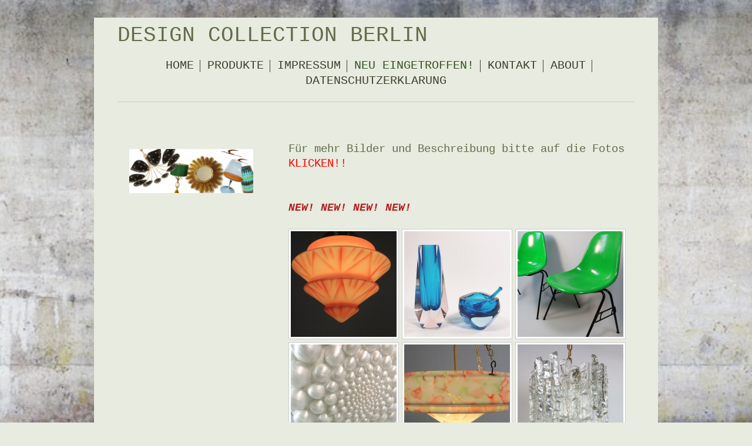

--- FILE ---
content_type: text/html; charset=UTF-8
request_url: https://www.design-collection-berlin.de/neu-eingetroffen/
body_size: 5735
content:
<!DOCTYPE html>
<html lang="de"  ><head prefix="og: http://ogp.me/ns# fb: http://ogp.me/ns/fb# business: http://ogp.me/ns/business#">
    <meta http-equiv="Content-Type" content="text/html; charset=utf-8"/>
    <meta name="generator" content="IONOS MyWebsite"/>
        
    <link rel="dns-prefetch" href="//cdn.website-start.de/"/>
    <link rel="dns-prefetch" href="//102.mod.mywebsite-editor.com"/>
    <link rel="dns-prefetch" href="https://102.sb.mywebsite-editor.com/"/>
    <link rel="shortcut icon" href="https://www.design-collection-berlin.de/s/misc/favicon.png?1512864455"/>
        <title>Design.Collection.Berlin: Vintage Lampen, Möbel, Wohnaccessoires und Designklassiker aus den 50er, 60er und 70er Jahren - NEU EINGETROFFEN!</title>
    <style type="text/css">@media screen and (max-device-width: 1024px) {.diyw a.switchViewWeb {display: inline !important;}}</style>
    <style type="text/css">@media screen and (min-device-width: 1024px) {
            .mediumScreenDisabled { display:block }
            .smallScreenDisabled { display:block }
        }
        @media screen and (max-device-width: 1024px) { .mediumScreenDisabled { display:none } }
        @media screen and (max-device-width: 568px) { .smallScreenDisabled { display:none } }
                @media screen and (min-width: 1024px) {
            .mobilepreview .mediumScreenDisabled { display:block }
            .mobilepreview .smallScreenDisabled { display:block }
        }
        @media screen and (max-width: 1024px) { .mobilepreview .mediumScreenDisabled { display:none } }
        @media screen and (max-width: 568px) { .mobilepreview .smallScreenDisabled { display:none } }</style>
    <meta name="viewport" content="width=device-width, initial-scale=1, maximum-scale=1, minimal-ui"/>

<meta name="format-detection" content="telephone=no"/>
        <meta name="keywords" content="Design Collection Berlin, Design Berlin, Vintage lamps, Vintage Lampen, Vintage Möbel, Memphis Stil, Vintage Furniture, 50er Jahre, 60er Jahre, 70er Jahre, Vintage, Vintage Lampen, Vintage Lampen Berlin, Vintage Sessel Berlin, Vintage Möbel Berlin, Vintage Stühle Berlin, Vintagemöbel Berlin, Retro, Retromöbel Berlin, Retro Lampen, Retro Lampen Berlin, Retro Möbel Berlin, Rockabilly Berlin, Pop Art, Designklassiker Berlin, Panton, Eames, Saarinen, Colani, Mazzega, 50er Jahre Lampen, 60er Jahre Lampen, 70er Jahre Lampen, 50er Jahre Möbel, 60er Jahre Möbel, 70er Jahre Möbel, Martina Joos, 50er Jahre Möbel Berlin, 60er Jahre Möbel Berlin, 70er Möbel Berlin, Vintagedesign Berlin, Interiordesign, Interiordesign Berlin"/>
            <meta name="description" content="Design.Collection.Berlin Lampen, Möbel, Wohnaccessoires und Designklassiker aus den 50er, 60er und 70er Jahren. Originale. Vintage Design."/>
            <meta name="robots" content="index,follow"/>
        <link href="//cdn.website-start.de/templates/2116/style.css?1758547156484" rel="stylesheet" type="text/css"/>
    <link href="https://www.design-collection-berlin.de/s/style/theming.css?1707399221" rel="stylesheet" type="text/css"/>
    <link href="//cdn.website-start.de/app/cdn/min/group/web.css?1758547156484" rel="stylesheet" type="text/css"/>
<link href="//cdn.website-start.de/app/cdn/min/moduleserver/css/de_DE/common,shoppingbasket?1758547156484" rel="stylesheet" type="text/css"/>
    <link href="//cdn.website-start.de/app/cdn/min/group/mobilenavigation.css?1758547156484" rel="stylesheet" type="text/css"/>
    <link href="https://102.sb.mywebsite-editor.com/app/logstate2-css.php?site=101103006&amp;t=1768828123" rel="stylesheet" type="text/css"/>

<script type="text/javascript">
    /* <![CDATA[ */
var stagingMode = '';
    /* ]]> */
</script>
<script src="https://102.sb.mywebsite-editor.com/app/logstate-js.php?site=101103006&amp;t=1768828123"></script>

    <link href="//cdn.website-start.de/templates/2116/print.css?1758547156484" rel="stylesheet" media="print" type="text/css"/>
    <script type="text/javascript">
    /* <![CDATA[ */
    var systemurl = 'https://102.sb.mywebsite-editor.com/';
    var webPath = '/';
    var proxyName = '';
    var webServerName = 'www.design-collection-berlin.de';
    var sslServerUrl = 'https://www.design-collection-berlin.de';
    var nonSslServerUrl = 'http://www.design-collection-berlin.de';
    var webserverProtocol = 'http://';
    var nghScriptsUrlPrefix = '//102.mod.mywebsite-editor.com';
    var sessionNamespace = 'DIY_SB';
    var jimdoData = {
        cdnUrl:  '//cdn.website-start.de/',
        messages: {
            lightBox: {
    image : 'Bild',
    of: 'von'
}

        },
        isTrial: 0,
        pageId: 1445237    };
    var script_basisID = "101103006";

    diy = window.diy || {};
    diy.web = diy.web || {};

        diy.web.jsBaseUrl = "//cdn.website-start.de/s/build/";

    diy.context = diy.context || {};
    diy.context.type = diy.context.type || 'web';
    /* ]]> */
</script>

<script type="text/javascript" src="//cdn.website-start.de/app/cdn/min/group/web.js?1758547156484" crossorigin="anonymous"></script><script type="text/javascript" src="//cdn.website-start.de/s/build/web.bundle.js?1758547156484" crossorigin="anonymous"></script><script type="text/javascript" src="//cdn.website-start.de/app/cdn/min/group/mobilenavigation.js?1758547156484" crossorigin="anonymous"></script><script src="//cdn.website-start.de/app/cdn/min/moduleserver/js/de_DE/common,shoppingbasket?1758547156484"></script>
<script type="text/javascript" src="https://cdn.website-start.de/proxy/apps/zook5o/resource/dependencies/"></script><script type="text/javascript">
                    if (typeof require !== 'undefined') {
                        require.config({
                            waitSeconds : 10,
                            baseUrl : 'https://cdn.website-start.de/proxy/apps/zook5o/js/'
                        });
                    }
                </script><script type="text/javascript">if (window.jQuery) {window.jQuery_1and1 = window.jQuery;}</script>
<link rel="stylesheet" type="text/css" href="https://cdn.jsdelivr.net/npm/cookieconsent@3/build/cookieconsent.min.css"/>
<script type="text/javascript">if (window.jQuery_1and1) {window.jQuery = window.jQuery_1and1;}</script>
<script type="text/javascript" src="//cdn.website-start.de/app/cdn/min/group/pfcsupport.js?1758547156484" crossorigin="anonymous"></script>    <meta property="og:type" content="business.business"/>
    <meta property="og:url" content="https://www.design-collection-berlin.de/neu-eingetroffen/"/>
    <meta property="og:title" content="Design.Collection.Berlin: Vintage Lampen, Möbel, Wohnaccessoires und Designklassiker aus den 50er, 60er und 70er Jahren - NEU EINGETROFFEN!"/>
            <meta property="og:description" content="Design.Collection.Berlin Lampen, Möbel, Wohnaccessoires und Designklassiker aus den 50er, 60er und 70er Jahren. Originale. Vintage Design."/>
                <meta property="og:image" content="https://www.design-collection-berlin.de/s/misc/logo.jpg?t=1763670882"/>
        <meta property="business:contact_data:country_name" content="Deutschland"/>
    
    
    
    
    
    
    
    
</head>


<body class="body diyBgActive  cc-pagemode-default diyfeSidebarLeft diy-market-de_DE" data-pageid="1445237" id="page-1445237">
    
    <div class="diyw">
        <!-- master-2 -->
<div class="diyweb">
	
<nav id="diyfeMobileNav" class="diyfeCA diyfeCA2" role="navigation">
    <a title="Navigation aufklappen/zuklappen">Navigation aufklappen/zuklappen</a>
    <ul class="mainNav1"><li class=" hasSubNavigation"><a data-page-id="1873711" href="https://www.design-collection-berlin.de/" class=" level_1"><span>HOME</span></a></li><li class=" hasSubNavigation"><a data-page-id="797930" href="https://www.design-collection-berlin.de/produkte/" class=" level_1"><span>PRODUKTE</span></a><span class="diyfeDropDownSubOpener">&nbsp;</span><div class="diyfeDropDownSubList diyfeCA diyfeCA3"><ul class="mainNav2"><li class=" hasSubNavigation"><a data-page-id="797931" href="https://www.design-collection-berlin.de/produkte/lampen/" class=" level_2"><span>Lampen</span></a><span class="diyfeDropDownSubOpener">&nbsp;</span><div class="diyfeDropDownSubList diyfeCA diyfeCA3"><ul class="mainNav3"><li class=" hasSubNavigation"><a data-page-id="811542" href="https://www.design-collection-berlin.de/produkte/lampen/hängelampen/" class=" level_3"><span>Hängelampen</span></a></li><li class=" hasSubNavigation"><a data-page-id="811543" href="https://www.design-collection-berlin.de/produkte/lampen/stehlampen/" class=" level_3"><span>Stehlampen</span></a></li><li class=" hasSubNavigation"><a data-page-id="811544" href="https://www.design-collection-berlin.de/produkte/lampen/tischlampen/" class=" level_3"><span>Tischlampen</span></a></li><li class=" hasSubNavigation"><a data-page-id="811545" href="https://www.design-collection-berlin.de/produkte/lampen/wandlampen/" class=" level_3"><span>Wandlampen</span></a></li></ul></div></li><li class=" hasSubNavigation"><a data-page-id="800787" href="https://www.design-collection-berlin.de/produkte/möbel/" class=" level_2"><span>Möbel</span></a><span class="diyfeDropDownSubOpener">&nbsp;</span><div class="diyfeDropDownSubList diyfeCA diyfeCA3"><ul class="mainNav3"><li class=" hasSubNavigation"><a data-page-id="2085120" href="https://www.design-collection-berlin.de/produkte/möbel/stühle-hocker/" class=" level_3"><span>Stühle / Hocker</span></a></li><li class=" hasSubNavigation"><a data-page-id="811550" href="https://www.design-collection-berlin.de/produkte/möbel/sessel-sofa/" class=" level_3"><span>Sessel / Sofa</span></a></li><li class=" hasSubNavigation"><a data-page-id="1321629" href="https://www.design-collection-berlin.de/produkte/möbel/tische/" class=" level_3"><span>Tische</span></a></li><li class=" hasSubNavigation"><a data-page-id="811551" href="https://www.design-collection-berlin.de/produkte/möbel/kommoden-sideboards/" class=" level_3"><span>Kommoden /Sideboards</span></a></li><li class=" hasSubNavigation"><a data-page-id="1812491" href="https://www.design-collection-berlin.de/produkte/möbel/regale-aufbewahrung/" class=" level_3"><span>Regale / Aufbewahrung</span></a></li></ul></div></li><li class=" hasSubNavigation"><a data-page-id="800788" href="https://www.design-collection-berlin.de/produkte/wohnaccessoires/" class=" level_2"><span>Wohnaccessoires</span></a><span class="diyfeDropDownSubOpener">&nbsp;</span><div class="diyfeDropDownSubList diyfeCA diyfeCA3"><ul class="mainNav3"><li class=" hasSubNavigation"><a data-page-id="811553" href="https://www.design-collection-berlin.de/produkte/wohnaccessoires/textilien-tapeten/" class=" level_3"><span>Textilien / Tapeten</span></a></li><li class=" hasSubNavigation"><a data-page-id="811554" href="https://www.design-collection-berlin.de/produkte/wohnaccessoires/porzellan-keramik-glas/" class=" level_3"><span>Porzellan / Keramik / Glas</span></a></li><li class=" hasSubNavigation"><a data-page-id="811555" href="https://www.design-collection-berlin.de/produkte/wohnaccessoires/garderoben/" class=" level_3"><span>Garderoben</span></a></li><li class=" hasSubNavigation"><a data-page-id="1321686" href="https://www.design-collection-berlin.de/produkte/wohnaccessoires/sonstiges-deko/" class=" level_3"><span>Sonstiges / Deko</span></a></li><li class=" hasSubNavigation"><a data-page-id="811552" href="https://www.design-collection-berlin.de/produkte/wohnaccessoires/spiegel/" class=" level_3"><span>Spiegel</span></a></li></ul></div></li><li class=" hasSubNavigation"><a data-page-id="2310936" href="https://www.design-collection-berlin.de/produkte/vintage-modeschmuck/" class=" level_2"><span>Vintage Modeschmuck</span></a><span class="diyfeDropDownSubOpener">&nbsp;</span><div class="diyfeDropDownSubList diyfeCA diyfeCA3"><ul class="mainNav3"><li class=" hasSubNavigation"><a data-page-id="2310937" href="https://www.design-collection-berlin.de/produkte/vintage-modeschmuck/ketten-und-armbänder/" class=" level_3"><span>Ketten und Armbänder</span></a></li></ul></div></li></ul></div></li><li class=" hasSubNavigation"><a data-page-id="797934" href="https://www.design-collection-berlin.de/impressum/" class=" level_1"><span>IMPRESSUM</span></a></li><li class="current hasSubNavigation"><a data-page-id="1445237" href="https://www.design-collection-berlin.de/neu-eingetroffen/" class="current level_1"><span>NEU EINGETROFFEN!</span></a></li><li class=" hasSubNavigation"><a data-page-id="797932" href="https://www.design-collection-berlin.de/kontakt/" class=" level_1"><span>KONTAKT</span></a></li><li class=" hasSubNavigation"><a data-page-id="797928" href="https://www.design-collection-berlin.de/about-1/" class=" level_1"><span>ABOUT</span></a></li><li class=" hasSubNavigation"><a data-page-id="2270014" href="https://www.design-collection-berlin.de/datenschutzerklärung/" class=" level_1"><span>DATENSCHUTZERKLÄRUNG</span></a></li></ul></nav>
	<div class="diywebLogo">
		<div class="diywebLiveArea">
			<div class="diywebMainGutter">
				<div class="diyfeGE diyfeCA1">
						
    <style type="text/css" media="all">
        /* <![CDATA[ */
                .diyw #website-logo {
            text-align: left !important;
                        padding: 0px 0;
                    }
        
        
        .diyw #website-logo p.website-logo-text,
        .diyw #website-logo p.website-logo-text a.website-logo-text {
            text-align: left !important;
            font-family: 'Courier New', Courier, monospace !important;
            font-size: 36px !important;
            font-style: normal !important;
            font-weight: normal !important;
        }
        
                /* ]]> */
    </style>

    <div id="website-logo">
    
                    <p class="website-logo-text "><a href="https://www.design-collection-berlin.de/" class="website-logo-text">DESIGN COLLECTION BERLIN</a>
            </p>
            </div>


				</div>
			</div>
		</div>
	</div>
	<div class="diywebNav diywebNavMain diywebNav1 diywebNavHorizontal">
		<div class="diywebLiveArea">
			<div class="diywebMainGutter">
				<div class="diyfeGE diyfeCA diyfeCA2">
					<div class="diywebGutter">
						<div class="webnavigation"><ul id="mainNav1" class="mainNav1"><li class="navTopItemGroup_1"><a data-page-id="1873711" href="https://www.design-collection-berlin.de/" class="level_1"><span>HOME</span></a></li><li class="navTopItemGroup_2"><a data-page-id="797930" href="https://www.design-collection-berlin.de/produkte/" class="level_1"><span>PRODUKTE</span></a></li><li class="navTopItemGroup_3"><a data-page-id="797934" href="https://www.design-collection-berlin.de/impressum/" class="level_1"><span>IMPRESSUM</span></a></li><li class="navTopItemGroup_4"><a data-page-id="1445237" href="https://www.design-collection-berlin.de/neu-eingetroffen/" class="current level_1"><span>NEU EINGETROFFEN!</span></a></li><li class="navTopItemGroup_5"><a data-page-id="797932" href="https://www.design-collection-berlin.de/kontakt/" class="level_1"><span>KONTAKT</span></a></li><li class="navTopItemGroup_6"><a data-page-id="797928" href="https://www.design-collection-berlin.de/about-1/" class="level_1"><span>ABOUT</span></a></li><li class="navTopItemGroup_7"><a data-page-id="2270014" href="https://www.design-collection-berlin.de/datenschutzerklärung/" class="level_1"><span>DATENSCHUTZERKLÄRUNG</span></a></li></ul></div>
					</div>
				</div>
			</div>
		</div>
	</div>
	<div class="diywebContent">
		<div class="diywebLiveArea">
			<div class="diywebMainGutter">
	<div id="diywebAppContainer1st"></div>
				<div class="diyfeGridGroup diyfeCA diyfeCA1">
					<div class="diywebMain diyfeGE">
						<div class="diywebGutter">
							
        <div id="content_area">
        	<div id="content_start"></div>
        	
        
        <div id="matrix_1432530" class="sortable-matrix" data-matrixId="1432530"><div class="n module-type-text diyfeLiveArea "> <p> </p>
<p> </p>
<p><span style="font-size: 14.0pt; font-family: 'Courier New';">Für mehr Bilder und Beschreibung bitte auf die Fotos <span style="color: red;">KLICKEN!!</span></span></p>
<p><span style="font-size: 14.0pt;"><span style="color: red;"><br/></span></span></p>
<p><span style="font-size: 14.0pt;"><span style="color: red;"><br/></span></span></p> </div><div class="n module-type-text diyfeLiveArea "> <p><span style="color:#B71C1C;"><em><strong>NEW! </strong></em></span><em style="color:rgb(183, 28, 28);"><strong>NEW! </strong></em><em style="color:rgb(183, 28, 28);"><strong>NEW! </strong></em><em style="color:rgb(183, 28, 28);"><strong>NEW! </strong></em></p>
<p> </p> </div><div class="n module-type-gallery diyfeLiveArea "> <div class="ccgalerie clearover" id="lightbox-gallery-37578802">

<div class="thumb_sq1" id="gallery_thumb_86376094" style="width: 188px; height: 188px;">
			<a href="https://www.design-collection-berlin.de/produkte/lampen/art-deco-lampe-rot/">			<img src="https://www.design-collection-berlin.de/s/cc_images/thumb_86376094.jpg?t=1763670878" id="image_86376094" alt=""/>
		</a>

</div>

<div class="thumb_sq1" id="gallery_thumb_86376095" style="width: 188px; height: 188px;">
			<a href="https://www.design-collection-berlin.de/produkte/wohnaccessoires/facettierte-vase-und-ascher-mandruzzato/">			<img src="https://www.design-collection-berlin.de/s/cc_images/thumb_86376095.jpg?t=1763670878" id="image_86376095" alt=""/>
		</a>

</div>

<div class="thumb_sq1" id="gallery_thumb_86376096" style="width: 188px; height: 188px;">
			<a href="https://www.design-collection-berlin.de/produkte/möbel/2-x-eames-stühle-kelly-green-dsx/">			<img src="https://www.design-collection-berlin.de/s/cc_images/thumb_86376096.png?t=1763670878" id="image_86376096" alt=""/>
		</a>

</div>
</div>
   <script type="text/javascript">
  //<![CDATA[
      jQuery(document).ready(function($){
          var $galleryEl = $('#lightbox-gallery-37578802');

          if ($.fn.swipebox && Modernizr.touch) {
              $galleryEl
                  .find('a[rel*="lightbox"]')
                  .addClass('swipebox')
                  .swipebox();
          } else {
              $galleryEl.tinyLightbox({
                  item: 'a[rel*="lightbox"]',
                  cycle: true
              });
          }
      });
    //]]>
    </script>
 </div><div class="n module-type-gallery diyfeLiveArea "> <div class="ccgalerie clearover" id="lightbox-gallery-38252627">

<div class="thumb_sq1" id="gallery_thumb_86374476" style="width: 188px; height: 188px;">
			<a href="https://www.design-collection-berlin.de/produkte/lampen/bubble-kunststoff-hängelampe/">			<img src="https://www.design-collection-berlin.de/s/cc_images/thumb_86374476.jpg?t=1763649913" id="image_86374476" alt=""/>
		</a>

</div>

<div class="thumb_sq1" id="gallery_thumb_86374477" style="width: 188px; height: 188px;">
			<a href="https://www.design-collection-berlin.de/produkte/lampen/art-deco-lampe-marmoriert/">			<img src="https://www.design-collection-berlin.de/s/cc_images/thumb_86374477.jpg?t=1763649913" id="image_86374477" alt=""/>
		</a>

</div>

<div class="thumb_sq1" id="gallery_thumb_86374478" style="width: 188px; height: 188px;">
			<a href="https://www.design-collection-berlin.de/produkte/lampen/kalmar-eisglas-leuchter/">			<img src="https://www.design-collection-berlin.de/s/cc_images/thumb_86374478.jpg?t=1763649913" id="image_86374478" alt=""/>
		</a>

</div>
</div>
   <script type="text/javascript">
  //<![CDATA[
      jQuery(document).ready(function($){
          var $galleryEl = $('#lightbox-gallery-38252627');

          if ($.fn.swipebox && Modernizr.touch) {
              $galleryEl
                  .find('a[rel*="lightbox"]')
                  .addClass('swipebox')
                  .swipebox();
          } else {
              $galleryEl.tinyLightbox({
                  item: 'a[rel*="lightbox"]',
                  cycle: true
              });
          }
      });
    //]]>
    </script>
 </div><div class="n module-type-gallery diyfeLiveArea "> <div class="ccgalerie clearover" id="lightbox-gallery-35613532">

<div class="thumb_sq3" id="gallery_thumb_86372259" style="width: 190px; height: 190px;">
			<a href="https://www.design-collection-berlin.de/produkte/lampen/temde-wandlampen/">			<img src="https://www.design-collection-berlin.de/s/cc_images/thumb_86372259.jpg?t=1763634629" id="image_86372259" alt=""/>
		</a>

</div>

<div class="thumb_sq3" id="gallery_thumb_86372260" style="width: 190px; height: 190px;">
			<a href="https://www.design-collection-berlin.de/produkte/möbel/bauhaus-tisch-neu/">			<img src="https://www.design-collection-berlin.de/s/cc_images/thumb_86372260.png?t=1763634629" id="image_86372260" alt=""/>
		</a>

</div>

<div class="thumb_sq3" id="gallery_thumb_86372261" style="width: 190px; height: 190px;">
			<a rel="lightbox[35613532]" href="https://www.design-collection-berlin.de/s/cc_images/cache_86372261.jpg?t=1763634629">			<img src="https://www.design-collection-berlin.de/s/cc_images/thumb_86372261.jpg?t=1763634629" id="image_86372261" alt=""/>
		</a>

</div>
</div>
   <script type="text/javascript">
  //<![CDATA[
      jQuery(document).ready(function($){
          var $galleryEl = $('#lightbox-gallery-35613532');

          if ($.fn.swipebox && Modernizr.touch) {
              $galleryEl
                  .find('a[rel*="lightbox"]')
                  .addClass('swipebox')
                  .swipebox();
          } else {
              $galleryEl.tinyLightbox({
                  item: 'a[rel*="lightbox"]',
                  cycle: true
              });
          }
      });
    //]]>
    </script>
 </div><div class="n module-type-gallery diyfeLiveArea "> <div class="ccgalerie clearover" id="lightbox-gallery-35613462">

<div class="thumb_sq3" id="gallery_thumb_86131874" style="width: 190px; height: 190px;">
			<a href="https://www.design-collection-berlin.de/produkte/lampen/keramik-wandlampen/">			<img src="https://www.design-collection-berlin.de/s/cc_images/thumb_86131874.jpg?t=1754927981" id="image_86131874" alt=""/>
		</a>

</div>

<div class="thumb_sq3" id="gallery_thumb_86131875" style="width: 190px; height: 190px;">
			<a href="https://www.design-collection-berlin.de/produkte/lampen/2-x-kugellampen-bauhaus/">			<img src="https://www.design-collection-berlin.de/s/cc_images/thumb_86131875.jpg?t=1754927981" id="image_86131875" alt=""/>
		</a>

</div>

<div class="thumb_sq3" id="gallery_thumb_86131876" style="width: 190px; height: 190px;">
			<a href="https://www.design-collection-berlin.de/produkte/lampen/3-x-kaiser-idell-6786/">			<img src="https://www.design-collection-berlin.de/s/cc_images/thumb_86131876.jpg?t=1754927981" id="image_86131876" alt=""/>
		</a>

</div>
</div>
   <script type="text/javascript">
  //<![CDATA[
      jQuery(document).ready(function($){
          var $galleryEl = $('#lightbox-gallery-35613462');

          if ($.fn.swipebox && Modernizr.touch) {
              $galleryEl
                  .find('a[rel*="lightbox"]')
                  .addClass('swipebox')
                  .swipebox();
          } else {
              $galleryEl.tinyLightbox({
                  item: 'a[rel*="lightbox"]',
                  cycle: true
              });
          }
      });
    //]]>
    </script>
 </div><div class="n module-type-text diyfeLiveArea "> <p> </p>
<p> </p>
<p> </p>
<p><em><strong><span style="color:#B71C1C;">SELECTION!</span></strong></em></p>
<p> </p> </div><div class="n module-type-gallery diyfeLiveArea "> <div class="ccgalerie clearover" id="lightbox-gallery-31145914">

<div class="thumb_sq1" id="gallery_thumb_86374503" style="width: 188px; height: 188px;">
			<a href="https://www.design-collection-berlin.de/produkte/lampen/doria-messing-lampe-6-brennstellen/">			<img src="https://www.design-collection-berlin.de/s/cc_images/thumb_86374503.png?t=1763649939" id="image_86374503" alt=""/>
		</a>

</div>

<div class="thumb_sq1" id="gallery_thumb_86374504" style="width: 188px; height: 188px;">
			<a href="https://www.design-collection-berlin.de/produkte/wohnaccessoires/murano-zipfelvasen/">			<img src="https://www.design-collection-berlin.de/s/cc_images/thumb_86374504.jpg?t=1763649939" id="image_86374504" alt=""/>
		</a>

</div>

<div class="thumb_sq1" id="gallery_thumb_86374505" style="width: 188px; height: 188px;">
			<a href="https://www.design-collection-berlin.de/produkte/wohnaccessoires/diverse-keramiken/">			<img src="https://www.design-collection-berlin.de/s/cc_images/thumb_86374505.jpg?t=1763649939" id="image_86374505" alt=""/>
		</a>

</div>

<div class="thumb_sq1" id="gallery_thumb_86374506" style="width: 188px; height: 188px;">
			<a href="https://www.design-collection-berlin.de/produkte/lampen/ernst-igl-wandlampe/">			<img src="https://www.design-collection-berlin.de/s/cc_images/thumb_86374506.jpg?t=1763649939" id="image_86374506" alt=""/>
		</a>

</div>

<div class="thumb_sq1" id="gallery_thumb_86374507" style="width: 188px; height: 188px;">
			<a href="https://www.design-collection-berlin.de/produkte/lampen/2-x-wandlampen-doria-kugeln/">			<img src="https://www.design-collection-berlin.de/s/cc_images/thumb_86374507.jpg?t=1763649939" id="image_86374507" alt=""/>
		</a>

</div>

<div class="thumb_sq1" id="gallery_thumb_86374508" style="width: 188px; height: 188px;">
			<a href="https://www.design-collection-berlin.de/produkte/lampen/kleine-lilienwandlampe-von-massive/">			<img src="https://www.design-collection-berlin.de/s/cc_images/thumb_86374508.jpg?t=1763649939" id="image_86374508" alt=""/>
		</a>

</div>

<div class="thumb_sq1" id="gallery_thumb_86374509" style="width: 188px; height: 188px;">
			<a href="https://www.design-collection-berlin.de/produkte/wohnaccessoires/perlen-spiegel-beleuchtet/">			<img src="https://www.design-collection-berlin.de/s/cc_images/thumb_86374509.jpg?t=1763649939" id="image_86374509" alt=""/>
		</a>

</div>

<div class="thumb_sq1" id="gallery_thumb_86374510" style="width: 188px; height: 188px;">
			<a href="https://www.design-collection-berlin.de/produkte/lampen/deckelampe-italien-brutalist/">			<img src="https://www.design-collection-berlin.de/s/cc_images/thumb_86374510.jpg?t=1763649939" id="image_86374510" alt=""/>
		</a>

</div>

<div class="thumb_sq1" id="gallery_thumb_86374511" style="width: 188px; height: 188px;">
			<a href="https://www.design-collection-berlin.de/produkte/möbel/nierentische-neu/">			<img src="https://www.design-collection-berlin.de/s/cc_images/thumb_86374511.png?t=1763649939" id="image_86374511" alt=""/>
		</a>

</div>

<div class="thumb_sq1" id="gallery_thumb_86374512" style="width: 188px; height: 188px;">
			<a href="https://www.design-collection-berlin.de/produkte/möbel/nierentische-neu/">			<img src="https://www.design-collection-berlin.de/s/cc_images/thumb_86374512.jpg?t=1763649939" id="image_86374512" alt=""/>
		</a>

</div>

<div class="thumb_sq1" id="gallery_thumb_86374513" style="width: 188px; height: 188px;">
			<a href="https://www.design-collection-berlin.de/produkte/lampen/3-x-nason-ice-blue-kaskaden-wandlampe/">			<img src="https://www.design-collection-berlin.de/s/cc_images/thumb_86374513.jpg?t=1763649939" id="image_86374513" alt=""/>
		</a>

</div>

<div class="thumb_sq1" id="gallery_thumb_86374514" style="width: 188px; height: 188px;">
			<a href="https://www.design-collection-berlin.de/produkte/lampen/doria-rosa-kugellampe/">			<img src="https://www.design-collection-berlin.de/s/cc_images/thumb_86374514.jpg?t=1763649939" id="image_86374514" alt=""/>
		</a>

</div>
</div>
   <script type="text/javascript">
  //<![CDATA[
      jQuery(document).ready(function($){
          var $galleryEl = $('#lightbox-gallery-31145914');

          if ($.fn.swipebox && Modernizr.touch) {
              $galleryEl
                  .find('a[rel*="lightbox"]')
                  .addClass('swipebox')
                  .swipebox();
          } else {
              $galleryEl.tinyLightbox({
                  item: 'a[rel*="lightbox"]',
                  cycle: true
              });
          }
      });
    //]]>
    </script>
 </div></div>
        
        
        </div>
						</div>
					</div>
					<div class="diywebSecondary diyfeGE diyfeCA diyfeCA3">
						<div class="diywebNav diywebNav23 diywebHideOnSmall">
							<div class="diyfeGE">
								<div class="diywebGutter">
									<div class="webnavigation"></div>
								</div>
							</div>
						</div>
						<div class="diywebSidebar">
							<div class="diyfeGE">
								<div class="diywebGutter">
									<div id="matrix_811614" class="sortable-matrix" data-matrixId="811614"><div class="n module-type-imageSubtitle diyfeLiveArea "> <div class="clearover imageSubtitle imageFitWidth" id="imageSubtitle-13873903">
    <div class="align-container align-left" style="max-width: 208px">
        <a class="imagewrapper" href="https://www.design-collection-berlin.de/s/cc_images/teaserbox_29418381.png?t=1494657894" rel="lightbox[13873903]">
            <img id="image_29418381" src="https://www.design-collection-berlin.de/s/cc_images/cache_29418381.png?t=1494657894" alt="" style="max-width: 208px; height:auto"/>
        </a>

        
    </div>

</div>

<script type="text/javascript">
//<![CDATA[
jQuery(function($) {
    var $target = $('#imageSubtitle-13873903');

    if ($.fn.swipebox && Modernizr.touch) {
        $target
            .find('a[rel*="lightbox"]')
            .addClass('swipebox')
            .swipebox();
    } else {
        $target.tinyLightbox({
            item: 'a[rel*="lightbox"]',
            cycle: false,
            hideNavigation: true
        });
    }
});
//]]>
</script>
 </div></div>
								</div>
							</div>
						</div>
					</div>
				</div>
			</div>
		</div>
	</div>
	<div class="diywebFooter">
		<div class="diywebLiveArea">
			<div class="diywebMainGutter">
				<div class="diyfeGE diyfeCA diyfeCA4">
					<div class="diywebGutter">
						<div id="contentfooter">
    <div class="leftrow">
                        <a rel="nofollow" href="javascript:window.print();">
                    <img class="inline" height="14" width="18" src="//cdn.website-start.de/s/img/cc/printer.gif" alt=""/>
                    Druckversion                </a> <span class="footer-separator">|</span>
                <a href="https://www.design-collection-berlin.de/sitemap/">Sitemap</a>
                        <br/> © Design.Collection.Berlin
            </div>
    <script type="text/javascript">
        window.diy.ux.Captcha.locales = {
            generateNewCode: 'Neuen Code generieren',
            enterCode: 'Bitte geben Sie den Code ein'
        };
        window.diy.ux.Cap2.locales = {
            generateNewCode: 'Neuen Code generieren',
            enterCode: 'Bitte geben Sie den Code ein'
        };
    </script>
    <div class="rightrow">
                    <span class="loggedout">
                <a rel="nofollow" id="login" href="https://login.1and1-editor.com/101103006/www.design-collection-berlin.de/de?pageId=1445237">
                    Login                </a>
            </span>
                <p><a class="diyw switchViewWeb" href="javascript:switchView('desktop');">Webansicht</a><a class="diyw switchViewMobile" href="javascript:switchView('mobile');">Mobile-Ansicht</a></p>
                <span class="loggedin">
            <a rel="nofollow" id="logout" href="https://102.sb.mywebsite-editor.com/app/cms/logout.php">Logout</a> <span class="footer-separator">|</span>
            <a rel="nofollow" id="edit" href="https://102.sb.mywebsite-editor.com/app/101103006/1445237/">Seite bearbeiten</a>
        </span>
    </div>
</div>
            <div id="loginbox" class="hidden">
                <script type="text/javascript">
                    /* <![CDATA[ */
                    function forgotpw_popup() {
                        var url = 'https://passwort.1und1.de/xml/request/RequestStart';
                        fenster = window.open(url, "fenster1", "width=600,height=400,status=yes,scrollbars=yes,resizable=yes");
                        // IE8 doesn't return the window reference instantly or at all.
                        // It may appear the call failed and fenster is null
                        if (fenster && fenster.focus) {
                            fenster.focus();
                        }
                    }
                    /* ]]> */
                </script>
                                <img class="logo" src="//cdn.website-start.de/s/img/logo.gif" alt="IONOS" title="IONOS"/>

                <div id="loginboxOuter"></div>
            </div>
        

					</div>
				</div>
			</div>
		</div>
	</div>
</div>    </div>

    
    </body>


<!-- rendered at Thu, 20 Nov 2025 21:34:43 +0100 -->
</html>
